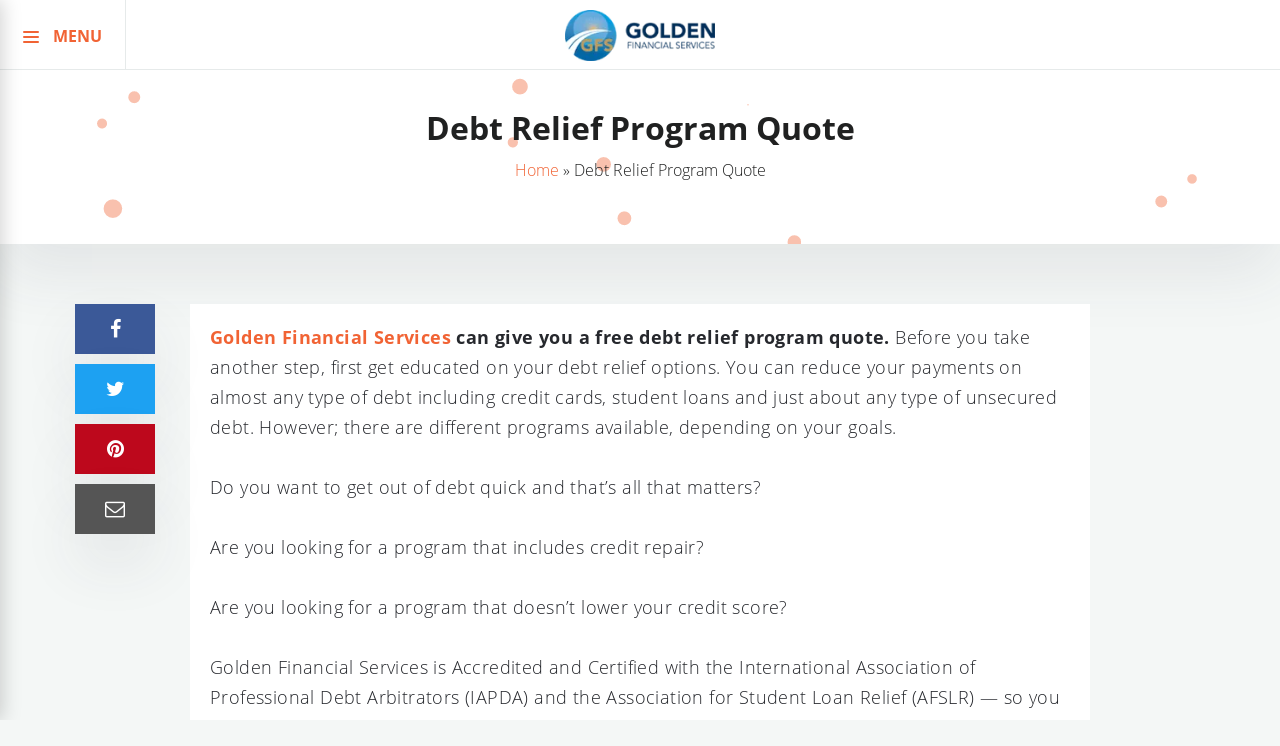

--- FILE ---
content_type: text/html; charset=utf-8
request_url: https://www.google.com/recaptcha/api2/aframe
body_size: 251
content:
<!DOCTYPE HTML><html><head><meta http-equiv="content-type" content="text/html; charset=UTF-8"></head><body><script nonce="35MpYOnNWFGMmq0jHfrZxA">/** Anti-fraud and anti-abuse applications only. See google.com/recaptcha */ try{var clients={'sodar':'https://pagead2.googlesyndication.com/pagead/sodar?'};window.addEventListener("message",function(a){try{if(a.source===window.parent){var b=JSON.parse(a.data);var c=clients[b['id']];if(c){var d=document.createElement('img');d.src=c+b['params']+'&rc='+(localStorage.getItem("rc::a")?sessionStorage.getItem("rc::b"):"");window.document.body.appendChild(d);sessionStorage.setItem("rc::e",parseInt(sessionStorage.getItem("rc::e")||0)+1);localStorage.setItem("rc::h",'1769550691377');}}}catch(b){}});window.parent.postMessage("_grecaptcha_ready", "*");}catch(b){}</script></body></html>